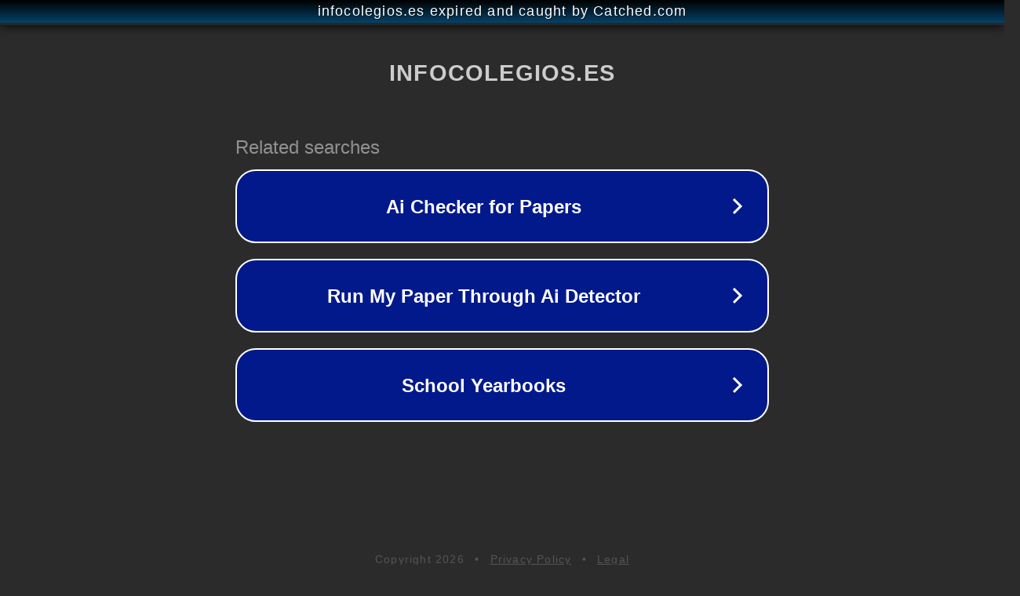

--- FILE ---
content_type: text/html; charset=utf-8
request_url: https://infocolegios.es/lugo/sarria-sarria/
body_size: 1074
content:
<!doctype html>
<html data-adblockkey="MFwwDQYJKoZIhvcNAQEBBQADSwAwSAJBANDrp2lz7AOmADaN8tA50LsWcjLFyQFcb/P2Txc58oYOeILb3vBw7J6f4pamkAQVSQuqYsKx3YzdUHCvbVZvFUsCAwEAAQ==_iiIKvARguOgveyFezvsG/R+owps7I4fg342IxZrPiUFrWa4QgKCIV0yfk7BGtsUdgbkibcLbnyLJxCdoP7CigQ==" lang="en" style="background: #2B2B2B;">
<head>
    <meta charset="utf-8">
    <meta name="viewport" content="width=device-width, initial-scale=1">
    <link rel="icon" href="[data-uri]">
    <link rel="preconnect" href="https://www.google.com" crossorigin>
</head>
<body>
<div id="target" style="opacity: 0"></div>
<script>window.park = "[base64]";</script>
<script src="/beofowAeS.js"></script>
</body>
</html>
